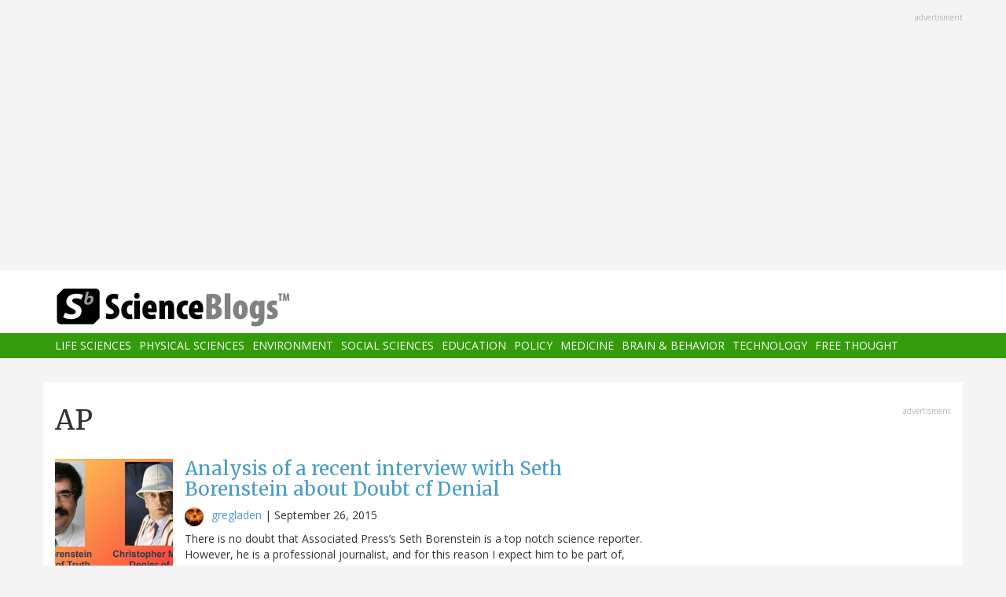

--- FILE ---
content_type: text/html; charset=utf-8
request_url: https://www.google.com/recaptcha/api2/aframe
body_size: 258
content:
<!DOCTYPE HTML><html><head><meta http-equiv="content-type" content="text/html; charset=UTF-8"></head><body><script nonce="FRbBoRtEljdP7Md91FMCUA">/** Anti-fraud and anti-abuse applications only. See google.com/recaptcha */ try{var clients={'sodar':'https://pagead2.googlesyndication.com/pagead/sodar?'};window.addEventListener("message",function(a){try{if(a.source===window.parent){var b=JSON.parse(a.data);var c=clients[b['id']];if(c){var d=document.createElement('img');d.src=c+b['params']+'&rc='+(localStorage.getItem("rc::a")?sessionStorage.getItem("rc::b"):"");window.document.body.appendChild(d);sessionStorage.setItem("rc::e",parseInt(sessionStorage.getItem("rc::e")||0)+1);localStorage.setItem("rc::h",'1768732250996');}}}catch(b){}});window.parent.postMessage("_grecaptcha_ready", "*");}catch(b){}</script></body></html>